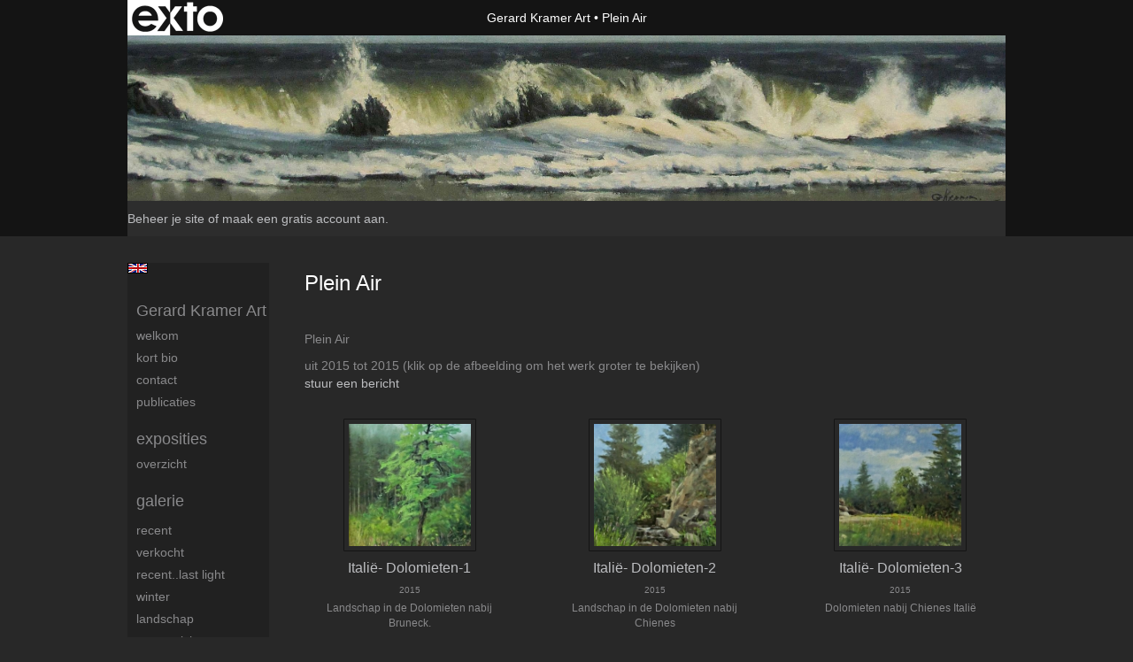

--- FILE ---
content_type: text/plain; charset=utf-8
request_url: https://ipapi.co/country
body_size: -479
content:
US